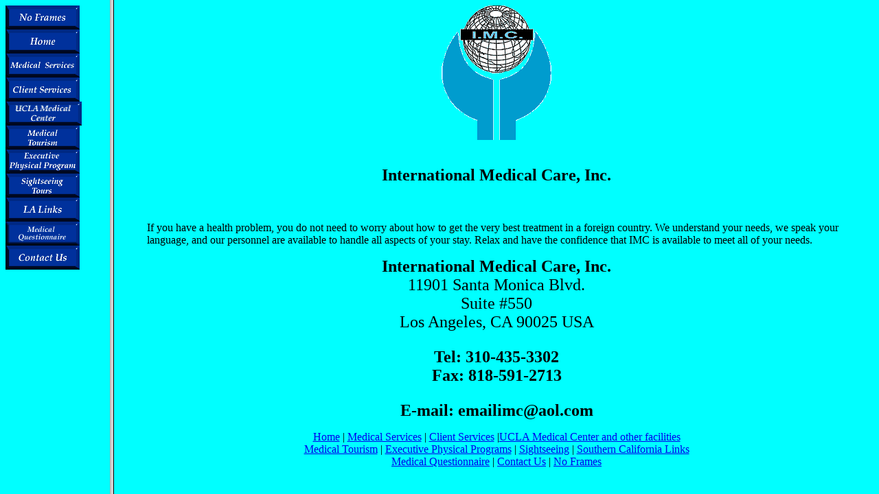

--- FILE ---
content_type: text/html
request_url: https://internationalmedical.com/imcframe.html
body_size: 189
content:
<html><head><title>International Medical Care, Inc.</title></head>
<frameset cols="160,*">
<frame src="imctoc.html" name="toc" scrolling="yes" target="Window">
<frame src="intro.html" name="window" scrolling="yes" target="_self">
<noframes>
<h1>Hi there!</h1>
<p> 
You're surfing with a browser that doesn't do frames, aren't you?<br>
Not to worry, I have provided you with an alternative to this page...follow <a href="intro.html"><b>this link</b></a>.
<h1>Hi there!</h1>
<p> 
You're surfing with a browser that doesn't do frames, aren't you?<br>
Not to worry, I have provided you with an alternative to this page...follow <a href="intro.html"><b>this link</b></a>.
</noframes>
</frameset>
<frameset>
</frameset>
</html>

--- FILE ---
content_type: text/html
request_url: https://internationalmedical.com/imctoc.html
body_size: 260
content:
<html><head><title>Table Of Contents</title>
<base target="Window">
</head>
<body bgcolor="#00FFFF">
<a href="intro.html" target="_top">
<img src="buttons/nofrmbut.gif" alt="No Frames" border=0 width="108" height="35"></a><br>
<a href="intro.html" target="window">
<img src="buttons/homebut.gif" alt="Home" border=0 width="108" height="35"></a><br>
<a href="medical.html" target="window">
<img src="buttons/medbut.gif" alt="Medical Services" border=0 width="108" height="35"></a><br>
<a target="window" href="services.html">
<img src="buttons/clienbut.gif" alt="Other Services" border=0 width="108" height="35"></a><br>
<a target="window" href="ucla.html">
<img src="buttons/uclabut.gif" alt="IMC Background &amp; Programs" border=0 lowsrc="buttons/uclabut.gif" width="111" height="35"></a><br>
<a href="r-and-r.html" target="window">
<img src="buttons/tourbut.gif" alt="Medical Tourism" border=0 width="108" height="35"></a><br>
<a href="exec.html" target="window">
<img src="buttons/execbut.gif" alt="Executive Physical Programs" border=0 width="108" height="35"></a><br>
<a target="window" href="sights.html">
<img src="buttons/sightbut.gif" alt="Sightseeing Tours" border=0 width="108" height="35"></a><br>
<a target="window" href="lalinks.html">
<img src="buttons/linkbut.gif" alt="Southern California Links" border=0 width="108" height="35"></a><br>
<a href="medform.html" target="window">
<img src="buttons/medqbut.gif" alt="Medical Questionnaire" border=0 width="108" height="35"></a><br>
<a href="commform.html" target="window">
<img src="buttons/contbut.gif" alt="Contact Us" border=0 width="108" height="35"></a><br>
</BODY>
</HTML>

--- FILE ---
content_type: text/html
request_url: https://internationalmedical.com/intro.html
body_size: 796
content:
<html><head><title>International Medical Care, Inc.</title>
<base target="_self">
</head>
<body bgcolor="#00FFFF">
<center><img src="imclogo.gif" alt="IMC Logo" width="186" height="196"></center><br clear=all>
<p>
<center><h2><font color="#000000" face="Copperplate Gothic Light"><span style="background-color: #00FFFF">International Medical Care,
Inc.</span></font></h2></center>
<p>
&nbsp;
<blockquote>If you have a health problem, you do not need to worry about how to get the very best treatment in a foreign country. We understand your needs, we speak your language, and our personnel are available to handle all aspects of your stay. Relax and have the confidence that IMC is available to meet all of your needs.</blockquote>
<p>
<center><font size=5><b>International Medical Care, Inc.</b><br>
11901 Santa Monica Blvd.<br> 
Suite #550<br>
Los Angeles, CA 90025 USA<p>
<b>Tel: 310-435-3302<br>
Fax: 818-591-2713</b><p>
<b>E-mail: emailimc@aol.com</b></font></center>
<p>
<center><a href="intro.html">Home</a> | <a href="medical.html">Medical Services</a> | <a href="services.html">Client Services</a> |<a href="ucla.html">UCLA 
Medical Center and other facilities</a> <a href="UCLA Medical Center"></a><br>
<a href="r-and-r.html">Medical Tourism</a> | <a href="exec.html">Executive Physical Programs</a> 
 | <a href="sights.html">Sightseeing</a> | <a href="lalinks.html">Southern California Links</a><br>
<a href="medform.html">Medical Questionnaire</a> | <a href="commform.html">Contact Us</a> | <a href="intro.html" target="_top">No Frames</a></center>
<p align="center">&nbsp;
<p>
&nbsp;
<hr>
<ADDRESS>
&nbsp;
</address>
<P>
<CENTER>
<B>
Copyright &copy; 1998, International Medical Care, Inc.</CENTER>
<br clear=all>
<p>
<CENTER>
<P>
Email comments and suggestions to <A HREF="mailto:info@internationalmedical.com">EMAILIMC@AOL.COM</A> 
<P>
This page was last updated on June 24, 2008<P>
 <BR CLEAR=ALL>
<P>
</CENTER>
</B></BODY>
</HTML>